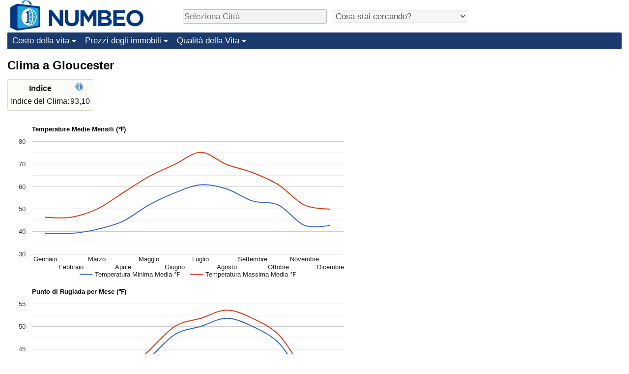

--- FILE ---
content_type: text/html;charset=UTF-8
request_url: https://it.numbeo.com/clima/citt%C3%A0/Gloucester
body_size: 4729
content:
<!DOCTYPE html>
<html lang="it">
<head>
<meta http-equiv="Content-Type" content="text/html; charset=UTF-8">

            <script defer src="https://www.numbeo.com/common/numbeo_standard.js"></script>
<link rel="preconnect" href="https://fonts.googleapis.com">
<link rel="preconnect" href="https://fonts.gstatic.com" crossorigin>
<link href="https://fonts.googleapis.com/css2?family=Lato:ital,wght@0,100;0,300;0,400;0,700;0,900;1,100;1,300;1,400;1,700;1,900&display=swap" rel="stylesheet">
    <link href="https://cdnjs.cloudflare.com/ajax/libs/jqueryui/1.10.3/themes/redmond/jquery-ui.min.css" rel="Stylesheet" />
    <link rel="shortcut icon" type="image/x-icon" href="https://www.numbeo.com/favicon.ico" />
    <script  defer  src="https://cdnjs.cloudflare.com/ajax/libs/jquery/1.10.2/jquery.min.js"></script>
    <script  defer  src="https://cdnjs.cloudflare.com/ajax/libs/jqueryui/1.10.3/jquery-ui.min.js"></script>
   <script src='https://www.gstatic.com/charts/loader.js'></script>
<link rel="apple-touch-icon" href="https://www.numbeo.com/images/apple-touch-icon.png">
  <script>
  if (typeof whenDocReady === "function") {
    // already declared, do nothing
  } else {
    function whenDocReady(fn) {
      // see if DOM is already available
      if (document.readyState === "complete" || document.readyState === "interactive") {
        // call on next available tick
        setTimeout(fn, 1);
      } else {
        document.addEventListener("DOMContentLoaded", fn);
      }
    }
  }
</script>
<!-- Global site tag (gtag.js) - Google Analytics -->
<script async src="https://www.googletagmanager.com/gtag/js?id=G-823C4DV7DX"></script>
<script>
  window.dataLayer = window.dataLayer || [];
  function gtag(){dataLayer.push(arguments);}
  gtag('js', new Date());
gtag('config', 'G-823C4DV7DX');
gtag('set', 'user_properties', { ab: '1'});
</script>
<script async src="https://pagead2.googlesyndication.com/pagead/js/adsbygoogle.js?client=ca-pub-8993465169534557"
     crossorigin="anonymous"></script>



    <link rel="stylesheet" href="https://www.numbeo.com/common/style_desktop_i18n.css" />
<title>Clima a Gloucester</title>
<link rel="stylesheet" href="https://www.numbeo.com/common/wxicon.css" />
<link rel="alternate" hreflang="en" href="https://www.numbeo.com/climate/in/Gloucester" />
<link rel="alternate" hreflang="de" href="https://de.numbeo.com/klima/stadt/Gloucester" />
<link rel="alternate" hreflang="pt" href="https://pt.numbeo.com/clima/cidade/Gloucester" />
<link rel="alternate" hreflang="it" href="https://it.numbeo.com/clima/citt%C3%A0/Gloucester" />
<link rel="alternate" hreflang="fr" href="https://fr.numbeo.com/climat/ville/Gloucester" />
<link rel="alternate" hreflang="es" href="https://es.numbeo.com/clima/ciudad/Gloucester" />

<link rel="canonical" href="https://it.numbeo.com/clima/citt%C3%A0/Gloucester" />
</head>
<body>
<div class="innerWidth" id="content_and_logo">
<div class="logo-and-upper-ad">
<table style="width: 100%;" >
<tr>
<td style="padding-top: 0px; padding-bottom: 4px; vertical-align: bottom;">
<a href="https://it.numbeo.com/costo-della-vita/" style="border: 0; text-decoration:none;">
<img src="https://www.numbeo.com/images/numbeo_icon.svg" style="height: 62px; vertical-align: bottom; border: 0;" alt="" /><img src="https://www.numbeo.com/images/numbeo_text.svg" style="height: 34px; margin-left: 1em; margin-bottom: 8px; vertical-align: bottom; border: 0;" alt="NUMBEO" /></a>
</td>
<td style="padding-left:12px; padding-top: 2px; padding-bottom: 0px; vertical-align: middle; width: 900px; text-align: left;" >
<div style="display: inline-block; width: 100%; margin-top: 10px; margin-bottom: 10px; text-align: left; vertical-align: bottom">
<nav style="display: inline-block; vertical-align: middle; padding-left: 0.5em;">
<div class="standard_margin_inlineblock" >
      <form action="https://it.numbeo.com/i18n/dispatcher" method="get" id="menu_dispatch_form"  style="display: inline; padding: 0; margin:0;">
      <input type="hidden" name="where" value="https://it.numbeo.com/clima/citt%C3%A0/" style="display: inline; padding:0; margin:0;" />
<input id="city_selector_menu_city_id" type="text" placeholder="Seleziona Città"  class="city-selector-menu"/>
<input type="hidden" id="menu_city_id" name="city_id"/>
<input type="hidden" id="name_menu_city_id" name="name_city_id"/>
      </form>
</div>
 <script>
  whenDocReady(function() {
  	jQuery('#city_selector_menu_city_id').autocomplete({
  	  source: 'https://it.numbeo.com/i18n/IntlCitySearchJson',
     minLength: 1,
     delay: 3,
     autoFocus: true,
     select: function(event, ui) {
         event.preventDefault();
         $('#city_selector_menu_city_id').val(ui.item.label);
         $('#menu_city_id').val(ui.item.value);
jQuery('#menu_dispatch_form').submit();     },
     focus: function(event, ui) {
         event.preventDefault();
     }
	  })   .keydown(function(e){
	    if (e.keyCode === 13){
      if ($('#menu_city_id').val() == '') { 
        e.preventDefault();
      }
      var val = $('#city_selector_menu_city_id').val();
		   $('#name_menu_city_id').val(val);
	   }
  }); // end autocompleter definition
$('#city_selector_menu_city_id').toggleClass('city-selector-menu');
$('#city_selector_menu_city_id').toggleClass('city-selector-menu');
 }); // end document ready 
</script>
</nav>
<nav style="display: inline-block; vertical-align: middle; padding-left: 0.5em;">
<div class="standard_margin_inlineblock">
<select name="city_result_switcher" id="city_result_switcher"  onchange="window.location = this.value;" class="result_switcher ">
<option value="" selected="selected">Cosa stai cercando?</option>
<option value="https://it.numbeo.com/costo-della-vita/citt%C3%A0/Gloucester">Costo della vita a Gloucester</option>
<option value="https://it.numbeo.com/criminalit%C3%A0/citt%C3%A0/Gloucester">Criminalità a Gloucester</option>
<option value="https://it.numbeo.com/clima/citt%C3%A0/Gloucester">Clima a Gloucester</option>
<option value="https://it.numbeo.com/assistenza-sanitaria/citt%C3%A0/Gloucester">Assistenza Sanitaria a Gloucester</option>
<option value="https://it.numbeo.com/inquinamento/citt%C3%A0/Gloucester">Inquinamento a Gloucester</option>
<option value="https://it.numbeo.com/prezzi-delle-propriet%C3%A0-immobiliari/citt%C3%A0/Gloucester">Prezzi degli immobili a Gloucester</option>
<option value="https://it.numbeo.com/qualit%C3%A0-della-vita/citt%C3%A0/Gloucester">Qualità della Vita a Gloucester</option>
<option value="https://it.numbeo.com/traffico/citt%C3%A0/Gloucester">Traffico a Gloucester</option>
</select>
</div>
</nav>
</div>
</td>
</tr>
</table>
</div> <!-- logo-and-upper-ad -->
<div class="dropdown-outer">
<nav class="before-nav" >
    <ul id="nav-one" class="nav">

	<li class="dir">
<a href="https://it.numbeo.com/costo-della-vita/">Costo della vita</a>
  <ul>
   <li><a href="https://it.numbeo.com/costo-della-vita/">Costo della vita</a></li>
   <li><a href="https://it.numbeo.com/costo-della-vita/graduatoria-corrente">Indice Del Costo Della Vita (corrente)</a></li>
   <li><a href="https://it.numbeo.com/costo-della-vita/graduatoria">Indice Del Costo Della Vita</a></li>
   <li><a href="https://it.numbeo.com/costo-della-vita/graduatoria-per-nazione">Indice del Costo della Vita per Nazione</a></li>
   <li><a href="https://it.numbeo.com/costo-della-vita/motivazione-e-metodologia">ad Aqaba</a></li>
  </ul></li>

	<li class="dir">
<a href="https://it.numbeo.com/prezzi-delle-propriet%C3%A0-immobiliari/">Prezzi degli immobili</a>
  <ul>
   <li><a href="https://it.numbeo.com/prezzi-delle-propriet%C3%A0-immobiliari/">Prezzi degli immobili</a></li>
   <li><a href="https://it.numbeo.com/prezzi-delle-propriet%C3%A0-immobiliari/graduatoria-corrente">Indice del Prezzo delle Case (Corrente)</a></li>
   <li><a href="https://it.numbeo.com/prezzi-delle-propriet%C3%A0-immobiliari/graduatoria">Indice del Prezzo delle Case</a></li>
   <li><a href="https://it.numbeo.com/prezzi-delle-propriet%C3%A0-immobiliari/graduatoria-per-nazione">Indice del Prezzo delle Case per Nazione</a></li>
   </ul></li>

	<li class="dir">
<a href="https://it.numbeo.com/qualit%C3%A0-della-vita/">Qualità della Vita</a>
  <ul>
   <li><a href="https://it.numbeo.com/qualit%C3%A0-della-vita/">Qualità della Vita</a></li>
   <li><a href="https://it.numbeo.com/qualit%C3%A0-della-vita/graduatoria">Indice della Qualità della Vita</a></li>
   <li><a href="https://it.numbeo.com/qualit%C3%A0-della-vita/graduatoria-corrente">Indice della Qualità della Vita (Corrente)</a></li>
   <li><a href="https://it.numbeo.com/qualit%C3%A0-della-vita/graduatoria-per-nazione">Indice della qualità della vita per Paese</a></li>
   <li><a href="https://it.numbeo.com/criminalit%C3%A0/pagina-iniziale">Criminalità</a></li>
   <li><a href="https://it.numbeo.com/criminalit%C3%A0/graduatoria-corrente">Indice del Tasso di Criminalità (Corrente)</a></li>
   <li><a href="https://it.numbeo.com/criminalit%C3%A0/graduatoria">Indice della Criminalità</a></li>
   <li><a href="https://it.numbeo.com/criminalit%C3%A0/graduatoria-per-nazione">Indice di criminalità per paese</a></li>
   <li><a href="https://it.numbeo.com/assistenza-sanitaria/pagina-iniziale">Assistenza Sanitaria</a></li>
   <li><a href="https://it.numbeo.com/assistenza-sanitaria/graduatoria-corrente">Indice dell’Assistenza Sanitaria (Corrente)</a></li>
   <li><a href="https://it.numbeo.com/assistenza-sanitaria/graduatoria">Indice dell’Assistenza Sanitaria</a></li>
   <li><a href="https://it.numbeo.com/assistenza-sanitaria/graduatoria-per-nazione">Indice dell’Assistenza Sanitaria per Nazione</a></li>
   <li><a href="https://it.numbeo.com/inquinamento/pagina-iniziale">Inquinamento</a></li>
   <li><a href="https://it.numbeo.com/inquinamento/graduatoria-corrente">Indice dell’Inquinamento (Corrente)</a></li>
   <li><a href="https://it.numbeo.com/inquinamento/graduatoria">Indice di inquinamento</a></li>
   <li><a href="https://it.numbeo.com/inquinamento/graduatoria-per-nazione">Indice dell’Inquinamento per Nazione</a></li>
   <li><a href="https://it.numbeo.com/traffico/pagina-iniziale">Traffico</a></li>
   <li><a href="https://it.numbeo.com/traffico/graduatoria">Indice del Traffico</a></li>
   <li><a href="https://it.numbeo.com/traffico/graduatoria-corrente">Indice del traffico (Corrente)</a></li>
   <li><a href="https://it.numbeo.com/traffico/graduatoria-per-nazione">Indice del traffico per Nazione</a></li>
	</ul></li>


</ul>
<br style="clear: both"/>
</nav>
</div> <!-- dropdown-outer -->
 <div class="right-ads-and-info">
 <div class="right-ads">
<div style="width: 300px; height: 251px; overflow: hidden; box-sizing: border-box;">

<ins class="adsbygoogle"
     style="display:inline-block;width:300px;height:250px"
     data-ad-client="ca-pub-8993465169534557"
     data-ad-slot="8165022551"></ins>
<script>
     (adsbygoogle = window.adsbygoogle || []).push({});
</script>

</div>

 </div>
 </div>
    <h1> Clima a Gloucester    </h1>
<!-- Column 1 start --><table class="table_indices">
<tr><th>Indice</th><th><a href="https://it.numbeo.com/clima/indici-spiegati" title="Piu informazioni riguardo questi indici"><img src="https://www.numbeo.com/images/information.png" class="image_help" alt="Info"/></a></th></tr>
<tr><td>Indice del Clima: </td>
<td style="text-align: right">
93,10</td>
</tr>
</table>
<p><script>
  google.load("visualization", "1", {packages:["corechart"]});
      google.setOnLoadCallback(temperatureChart);
      function temperatureChart() {
      var data = google.visualization.arrayToDataTable([
                ['Mese', 'Temperatura Minima Media \u2109', 'Temperatura Massima Media \u2109'],
          ['Gennaio', 39.20, 46.40],
          ['Febbraio', 39.20, 46.40],
          ['Marzo', 41.00, 50.00],
          ['Aprile', 44.60, 57.20],
          ['Maggio', 51.80, 64.40],
          ['Giugno', 57.20, 69.80],
          ['Luglio', 60.80, 75.20],
          ['Agosto', 59.00, 69.80],
          ['Settembre', 53.60, 66.20],
          ['Ottobre', 51.80, 60.80],
          ['Novembre', 42.80, 51.80],
          ['Dicembre', 42.80, 50.00]
        ]);

        var options = {
            title: 'Temperature Medie Mensili (\u2109)',
            curveType: 'function',
            fontName: 'sans-serif' ,
            chartArea: {left:50,top:50, right:20, bottom:50, width:'90%', height:'70%'  },
            legend: { position: 'bottom' }
        };

        var chart = new google.visualization.LineChart(document.getElementById('temperatureChart_div'));
        chart.draw(data, options);
      }
    </script>
<div id="temperatureChart_div" class="tempChartDiv"></div><script>
  google.load("visualization", "1", {packages:["corechart"]});
      google.setOnLoadCallback(dewpointChart);
      function dewpointChart() {
      var data = google.visualization.arrayToDataTable([
                ['Mese', 'Punto di Rugiada Medio Minimo \u2109', 'Punto di Rugiada Medio Massimo \u2109'],
          ['Gennaio', 35.60, 37.40],
          ['Febbraio', 32.00, 33.80],
          ['Marzo', 33.80, 35.60],
          ['Aprile', 37.40, 39.20],
          ['Maggio', 42.80, 44.60],
          ['Giugno', 48.20, 50.00],
          ['Luglio', 50.00, 51.80],
          ['Agosto', 51.80, 53.60],
          ['Settembre', 50.00, 51.80],
          ['Ottobre', 46.40, 48.20],
          ['Novembre', 39.20, 41.00],
          ['Dicembre', 39.20, 41.00]
        ]);

        var options = {
            title: 'Punto di Rugiada per Mese (\u2109)',
            curveType: 'function',
            fontName: 'sans-serif' ,
            chartArea: {left:50,top:50, right:20, bottom:50, width:'90%', height:'70%'  },
            legend: { position: 'bottom' }
        };

        var chart = new google.visualization.LineChart(document.getElementById('dewpointChart_div'));
        chart.draw(data, options);
      }
    </script>
<div id="dewpointChart_div" class="tempChartDiv"></div><h2>Clima per Mese a Gloucester</h2>
<table>
<tr><td class="tr_highlighted_nice tr_highlighted_nice_padding">Mese</td><td class="tr_highlighted_nice tr_highlighted_nice_padding">Punteggio<br/>del Clima</td></td><td class="tr_highlighted_nice tr_highlighted_nice_padding">Quadro Generale delle Condizioni del Tempo</td></tr><tr class="tr_highlighted_border_separator"><td>Gennaio</td><td style="text-align: right; vertical-align: middle; padding-right: 0.7em;">82,58</td><td style=""><div style="display: block;">
<div class="wxicon_and_expl">
<span class="wxicon_set_35 wxicon_set_35_09"></span><span class="around_wxicon">
Probabilità di giorno di pioggia 53%</span>
</div>
</div>
</td></tr><tr class="tr_highlighted_border_separator"><td>Febbraio</td><td style="text-align: right; vertical-align: middle; padding-right: 0.7em;">80,23</td><td style=""><div style="display: block;">
<div class="wxicon_and_expl">
<span class="wxicon_set_35 wxicon_set_35_09"></span><span class="around_wxicon">
Probabilità di giorno di pioggia 44%</span>
</div>
</div>
</td></tr><tr class="tr_highlighted_border_separator"><td>Marzo</td><td style="text-align: right; vertical-align: middle; padding-right: 0.7em;">84,93</td><td style=""><div style="display: block;">
<div class="wxicon_and_expl">
<span class="wxicon_set_35 wxicon_set_35_09"></span><span class="around_wxicon">
Probabilità di giorno di pioggia 41%</span>
</div>
</div>
</td></tr><tr class="tr_highlighted_border_separator"><td>Aprile</td><td style="text-align: right; vertical-align: middle; padding-right: 0.7em;">92,34</td><td style=""><div style="display: block;">
<span class="around_wxicon">&nbsp;</span></div>
</td></tr><tr class="tr_highlighted_border_separator"><td>Maggio</td><td style="text-align: right; vertical-align: middle; padding-right: 0.7em;">96,67</td><td style=""><div style="display: block;">
<div class="wxicon_and_expl">
<span class="wxicon_set_35 wxicon_set_35_09"></span><span class="around_wxicon">
Probabilità di giorno di pioggia 43%</span>
</div>
</div>
</td></tr><tr class="tr_highlighted_border_separator"><td>Giugno</td><td style="text-align: right; vertical-align: middle; padding-right: 0.7em;">99,37</td><td style=""><div style="display: block;">
<span class="around_wxicon">&nbsp;</span></div>
</td></tr><tr class="tr_highlighted_border_separator"><td>Luglio</td><td style="text-align: right; vertical-align: middle; padding-right: 0.7em;">100,00</td><td style=""><div style="display: block;">
<span class="around_wxicon">&nbsp;</span></div>
</td></tr><tr class="tr_highlighted_border_separator"><td>Agosto</td><td style="text-align: right; vertical-align: middle; padding-right: 0.7em;">100,00</td><td style=""><div style="display: block;">
<div class="wxicon_and_expl">
<span class="wxicon_set_35 wxicon_set_35_09"></span><span class="around_wxicon">
Probabilità di giorno di pioggia 45%</span>
</div>
</div>
</td></tr><tr class="tr_highlighted_border_separator"><td>Settembre</td><td style="text-align: right; vertical-align: middle; padding-right: 0.7em;">100,00</td><td style=""><div style="display: block;">
<span class="around_wxicon">&nbsp;</span></div>
</td></tr><tr class="tr_highlighted_border_separator"><td>Ottobre</td><td style="text-align: right; vertical-align: middle; padding-right: 0.7em;">98,55</td><td style=""><div style="display: block;">
<div class="wxicon_and_expl">
<span class="wxicon_set_35 wxicon_set_35_09"></span><span class="around_wxicon">
Probabilità di giorno di pioggia 46%</span>
</div>
</div>
</td></tr><tr class="tr_highlighted_border_separator"><td>Novembre</td><td style="text-align: right; vertical-align: middle; padding-right: 0.7em;">91,24</td><td style=""><div style="display: block;">
<div class="wxicon_and_expl">
<span class="wxicon_set_35 wxicon_set_35_09"></span><span class="around_wxicon">
Probabilità di giorno di pioggia 48%</span>
</div>
</div>
</td></tr><tr class="tr_highlighted_border_separator"><td>Dicembre</td><td style="text-align: right; vertical-align: middle; padding-right: 0.7em;">91,24</td><td style=""><div style="display: block;">
<div class="wxicon_and_expl">
<span class="wxicon_set_35 wxicon_set_35_09"></span><span class="around_wxicon">
Probabilità di giorno di pioggia 45%</span>
</div>
</div>
</td></tr></table>
<h2>Migliori Mesi per Viaggiare</h2><p>Migliori mesi per Viaggiare: Aprile, Maggio, Giugno, Luglio, Agosto, Settembre, Ottobre, Novembre, Dicembre.<h2>Temperature (tabella)</h2><table>
<tr><td class="tr_highlighted_nice tr_highlighted_nice_padding">Mese</td><td class="tr_highlighted_nice tr_highlighted_nice_padding">Temp<br/>Minima Media</td><td class="tr_highlighted_nice tr_highlighted_nice_padding">Temp<br/>Massima Media</td></tr><tr class="tr_highlighted_border_separator"><td>Gennaio</td><td style="text-align: right">
39&#x2109</td>
<td style="text-align: right">
46&#x2109</td>
</tr>
<tr class="tr_highlighted_border_separator"><td>Febbraio</td><td style="text-align: right">
39&#x2109</td>
<td style="text-align: right">
46&#x2109</td>
</tr>
<tr class="tr_highlighted_border_separator"><td>Marzo</td><td style="text-align: right">
41&#x2109</td>
<td style="text-align: right">
50&#x2109</td>
</tr>
<tr class="tr_highlighted_border_separator"><td>Aprile</td><td style="text-align: right">
45&#x2109</td>
<td style="text-align: right">
57&#x2109</td>
</tr>
<tr class="tr_highlighted_border_separator"><td>Maggio</td><td style="text-align: right">
52&#x2109</td>
<td style="text-align: right">
64&#x2109</td>
</tr>
<tr class="tr_highlighted_border_separator"><td>Giugno</td><td style="text-align: right">
57&#x2109</td>
<td style="text-align: right">
70&#x2109</td>
</tr>
<tr class="tr_highlighted_border_separator"><td>Luglio</td><td style="text-align: right">
61&#x2109</td>
<td style="text-align: right">
75&#x2109</td>
</tr>
<tr class="tr_highlighted_border_separator"><td>Agosto</td><td style="text-align: right">
59&#x2109</td>
<td style="text-align: right">
70&#x2109</td>
</tr>
<tr class="tr_highlighted_border_separator"><td>Settembre</td><td style="text-align: right">
54&#x2109</td>
<td style="text-align: right">
66&#x2109</td>
</tr>
<tr class="tr_highlighted_border_separator"><td>Ottobre</td><td style="text-align: right">
52&#x2109</td>
<td style="text-align: right">
61&#x2109</td>
</tr>
<tr class="tr_highlighted_border_separator"><td>Novembre</td><td style="text-align: right">
43&#x2109</td>
<td style="text-align: right">
52&#x2109</td>
</tr>
<tr class="tr_highlighted_border_separator"><td>Dicembre</td><td style="text-align: right">
43&#x2109</td>
<td style="text-align: right">
50&#x2109</td>
</tr>
</table>
<nav>
<div class="text_block">
<span class="small_font">
Più informazioni: <span class="more_about_content">
<span class="nobreak">
<a href="https://it.numbeo.com/costo-della-vita/citt%C3%A0/Gloucester">Costo della vita</a></span>
<span class="nobreak">
 | <a href="https://it.numbeo.com/criminalit%C3%A0/citt%C3%A0/Gloucester">Criminalità</a></span>
<span class="nobreak">
 | <b>Clima</b></span>
<span class="nobreak">
 | <a href="https://it.numbeo.com/assistenza-sanitaria/citt%C3%A0/Gloucester">Assistenza Sanitaria</a></span>
<span class="nobreak">
 | <a href="https://it.numbeo.com/inquinamento/citt%C3%A0/Gloucester">Inquinamento</a></span>
<span class="nobreak">
 | <a href="https://it.numbeo.com/prezzi-delle-propriet%C3%A0-immobiliari/citt%C3%A0/Gloucester">Prezzi degli immobili</a></span>
<span class="nobreak">
 | <a href="https://it.numbeo.com/qualit%C3%A0-della-vita/citt%C3%A0/Gloucester">Qualità della Vita</a></span>
<span class="nobreak">
 | <a href="https://it.numbeo.com/traffico/citt%C3%A0/Gloucester">Traffico</a></span>
</span>
</span>
</div>
</nav>

<div class="footer_content">
<a href="https://it.numbeo.com/comune/piu-informazioni-riguardo-a-numbeo">Informazioni su questo sito</a><span class="footer_separator"></span>
<a href="https://it.numbeo.com/comune/nelle-news">Nella Stampa</a>
<p>
<span style="font-style: italic">
Copyright &copy; 2009-2026 Numbeo. L’uso di questo servizio è soggetto ai nostri <a href="https://it.numbeo.com/comune/termini-di-utilizzo">Termini di Utilizzo</a>  e <a href="https://it.numbeo.com/comune/politica-sulla-privacy">Politica sulla Privacy</a></span></p></div></div> <!-- end of innerWidth --> 
</body>
</html>



--- FILE ---
content_type: text/html; charset=utf-8
request_url: https://www.google.com/recaptcha/api2/aframe
body_size: 267
content:
<!DOCTYPE HTML><html><head><meta http-equiv="content-type" content="text/html; charset=UTF-8"></head><body><script nonce="eIslKkB5GX6X8k_7Xi_Img">/** Anti-fraud and anti-abuse applications only. See google.com/recaptcha */ try{var clients={'sodar':'https://pagead2.googlesyndication.com/pagead/sodar?'};window.addEventListener("message",function(a){try{if(a.source===window.parent){var b=JSON.parse(a.data);var c=clients[b['id']];if(c){var d=document.createElement('img');d.src=c+b['params']+'&rc='+(localStorage.getItem("rc::a")?sessionStorage.getItem("rc::b"):"");window.document.body.appendChild(d);sessionStorage.setItem("rc::e",parseInt(sessionStorage.getItem("rc::e")||0)+1);localStorage.setItem("rc::h",'1768837917788');}}}catch(b){}});window.parent.postMessage("_grecaptcha_ready", "*");}catch(b){}</script></body></html>